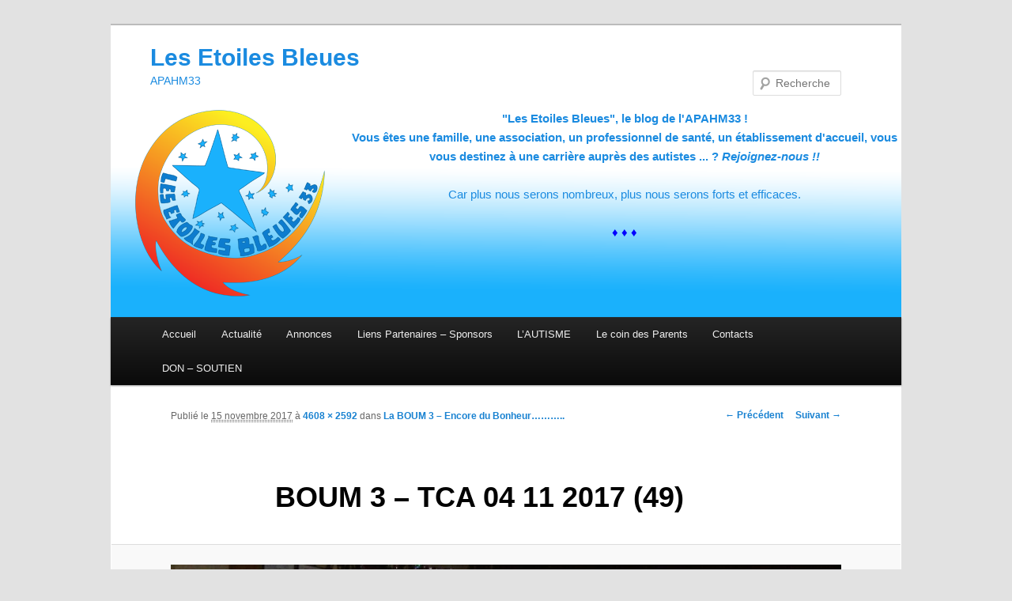

--- FILE ---
content_type: text/css
request_url: http://www.lesetoilesbleues.fr/wp-content/themes/twentyeleven-eb/style.css
body_size: 2176
content:
/*
Theme Name: Twenty Eleven Etoiles
Template: twentyeleven
Theme URI: http://wordpress.org/extend/themes/twentyeleven
Author: the WordPress team
Author URI: http://wordpress.org/
Description: The 2011 theme for WordPress is sophisticated, lightweight, and adaptable. Make it yours with a custom menu, header image, and background -- then go further with available theme options for light or dark color scheme, custom link colors, and three layout choices. Twenty Eleven comes equipped with a Showcase page template that transforms your front page into a showcase to show off your best content, widget support galore (sidebar, three footer areas, and a Showcase page widget area), and a custom "Ephemera" widget to display your Aside, Link, Quote, or Status posts. Included are styles for print and for the admin editor, support for featured images (as custom header images on posts and pages and as large images on featured "sticky" posts), and special styles for six different post formats.
Version: 1.5
License: GNU General Public License v2 or later
License URI: http://www.gnu.org/licenses/gpl-2.0.html
Tags: dark, light, white, black, gray, one-column, two-columns, left-sidebar, right-sidebar, fixed-width, flexible-width, custom-background, custom-colors, custom-header, custom-menu, editor-style, featured-image-header, featured-images, flexible-header, full-width-template, microformats, post-formats, rtl-language-support, sticky-post, theme-options, translation-ready
Text Domain: twentyeleven
*/

/* =Imports styles from the parent theme
-------------------------------------------------------------- */
@import url('../twentyeleven/style.css');

.home article {
    display: none;
}
.home article.category-blog {
    display: block;
}

#branding hgroup {
	margin: 0 5%;
}

#site-title {
	padding: 1.5em 0 0;
}

#site-description {
	margin: 0 270px 0px 0;
}

#access div {
	margin: 0 6%;
}

.page-template-agenda-php .entry-header,
.page-template-agenda-php .entry-content,
.page-template-agenda-php .entry-meta,
.page-template-agenda-php #respond {
	width: 90%;
}

.singular.page .hentry {
	padding: 1.5em 0 0;
}